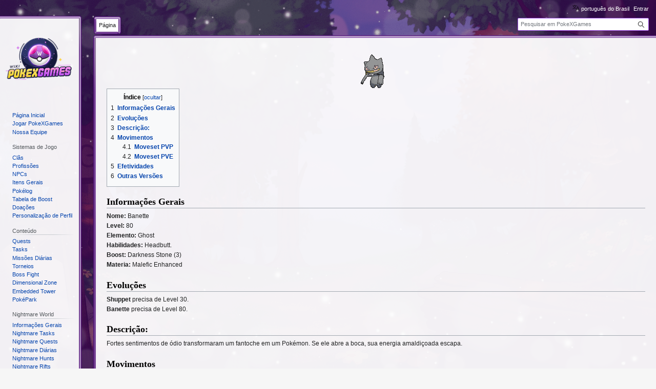

--- FILE ---
content_type: text/html; charset=UTF-8
request_url: https://wiki.pokexgames.com/index.php/Banette
body_size: 7761
content:
<!DOCTYPE html>
<html class="client-nojs" lang="pt-BR" dir="ltr">
<head>
<meta charset="UTF-8"/>
<title>Banette - PokeXGames</title>
<script>document.documentElement.className="client-js";RLCONF={"wgBreakFrames":false,"wgSeparatorTransformTable":[",\t."," \t,"],"wgDigitTransformTable":["",""],"wgDefaultDateFormat":"dmy","wgMonthNames":["","janeiro","fevereiro","março","abril","maio","junho","julho","agosto","setembro","outubro","novembro","dezembro"],"wgRequestId":"fb0bd661df366e0c93da52b2","wgCSPNonce":false,"wgCanonicalNamespace":"","wgCanonicalSpecialPageName":false,"wgNamespaceNumber":0,"wgPageName":"Banette","wgTitle":"Banette","wgCurRevisionId":114348,"wgRevisionId":114348,"wgArticleId":2218,"wgIsArticle":true,"wgIsRedirect":false,"wgAction":"view","wgUserName":null,"wgUserGroups":["*"],"wgCategories":[],"wgPageContentLanguage":"pt-br","wgPageContentModel":"wikitext","wgRelevantPageName":"Banette","wgRelevantArticleId":2218,"wgIsProbablyEditable":false,"wgRelevantPageIsProbablyEditable":false,"wgRestrictionEdit":[],"wgRestrictionMove":[],"wgMFDisplayWikibaseDescriptions":{"search":false,"nearby":false,"watchlist":
false,"tagline":false},"wgVector2022PreviewPages":[],"wgULSAcceptLanguageList":[],"wgULSCurrentAutonym":"português do Brasil","wgULSPosition":"personal","wgULSisCompactLinksEnabled":true};RLSTATE={"site.styles":"ready","user.styles":"ready","user":"ready","user.options":"loading","ext.slideshow.css":"ready","skins.vector.styles.legacy":"ready","ext.uls.pt":"ready"};RLPAGEMODULES=["ext.slideshow.main","site","mediawiki.page.ready","mediawiki.toc","skins.vector.legacy.js","ext.SimpleTooltip","ext.uls.compactlinks","ext.uls.interface"];</script>
<script>(RLQ=window.RLQ||[]).push(function(){mw.loader.implement("user.options@12s5i",function($,jQuery,require,module){mw.user.tokens.set({"patrolToken":"+\\","watchToken":"+\\","csrfToken":"+\\"});});});</script>
<link rel="stylesheet" href="/load.php?lang=pt-br&amp;modules=ext.slideshow.css%7Cext.uls.pt%7Cskins.vector.styles.legacy&amp;only=styles&amp;skin=vector"/>
<script async="" src="/load.php?lang=pt-br&amp;modules=startup&amp;only=scripts&amp;raw=1&amp;skin=vector"></script>
<meta name="ResourceLoaderDynamicStyles" content=""/>
<link rel="stylesheet" href="/load.php?lang=pt-br&amp;modules=site.styles&amp;only=styles&amp;skin=vector"/>
<meta name="generator" content="MediaWiki 1.39.1"/>
<meta name="format-detection" content="telephone=no"/>
<meta name="viewport" content="width=1000"/>
<link rel="icon" href="/favicon.ico"/>
<link rel="search" type="application/opensearchdescription+xml" href="/opensearch_desc.php" title="PokeXGames (pt-br)"/>
<link rel="EditURI" type="application/rsd+xml" href="https://wiki.pokexgames.com/api.php?action=rsd"/>
<link rel="alternate" type="application/atom+xml" title="Feed Atom da PokeXGames" href="/index.php?title=Especial:Mudan%C3%A7as_recentes&amp;feed=atom"/>
<!-- Global site tag (gtag.js) - Google Analytics -->
<script async src="https://www.googletagmanager.com/gtag/js?id=UA-21840337-5"></script>
<script>
  window.dataLayer = window.dataLayer || [];
  function gtag(){dataLayer.push(arguments);}
  gtag('js', new Date());

  gtag('config', 'UA-21840337-5');
</script>
</head>
<body class="mediawiki ltr sitedir-ltr mw-hide-empty-elt ns-0 ns-subject page-Banette rootpage-Banette skin-vector action-view skin-vector-legacy vector-feature-language-in-header-enabled vector-feature-language-in-main-page-header-disabled vector-feature-language-alert-in-sidebar-disabled vector-feature-sticky-header-disabled vector-feature-sticky-header-edit-disabled vector-feature-table-of-contents-disabled vector-feature-visual-enhancement-next-disabled"><div id="mw-page-base" class="noprint"></div>
<div id="mw-head-base" class="noprint"></div>
<div id="content" class="mw-body" role="main">
	<a id="top"></a>
	<div id="siteNotice"></div>
	<div class="mw-indicators">
	</div>
	<h1 id="firstHeading" class="firstHeading mw-first-heading"><span class="mw-page-title-main">Banette</span></h1>
	<div id="bodyContent" class="vector-body">
		<div id="siteSub" class="noprint">De PokeXGames</div>
		<div id="contentSub"></div>
		<div id="contentSub2"></div>
		
		<div id="jump-to-nav"></div>
		<a class="mw-jump-link" href="#mw-head">Ir para navegação</a>
		<a class="mw-jump-link" href="#searchInput">Ir para pesquisar</a>
		<div id="mw-content-text" class="mw-body-content mw-content-ltr" lang="pt-BR" dir="ltr"><div class="mw-parser-output"><center><a href="/index.php/Banette" title="Banette"><img alt="354 - Banette.gif" src="/images/b/b5/354_-_Banette.gif" decoding="async" width="62" height="67" /></a></center>
<div id="toc" class="toc" role="navigation" aria-labelledby="mw-toc-heading"><input type="checkbox" role="button" id="toctogglecheckbox" class="toctogglecheckbox" style="display:none" /><div class="toctitle" lang="pt-BR" dir="ltr"><h2 id="mw-toc-heading">Índice</h2><span class="toctogglespan"><label class="toctogglelabel" for="toctogglecheckbox"></label></span></div>
<ul>
<li class="toclevel-1 tocsection-1"><a href="#Informações_Gerais"><span class="tocnumber">1</span> <span class="toctext"><b>Informações Gerais</b></span></a></li>
<li class="toclevel-1 tocsection-2"><a href="#Evoluções"><span class="tocnumber">2</span> <span class="toctext"><b>Evoluções</b></span></a></li>
<li class="toclevel-1 tocsection-3"><a href="#Descrição:"><span class="tocnumber">3</span> <span class="toctext"><b>Descrição:</b></span></a></li>
<li class="toclevel-1 tocsection-4"><a href="#Movimentos"><span class="tocnumber">4</span> <span class="toctext"><b>Movimentos</b></span></a>
<ul>
<li class="toclevel-2 tocsection-5"><a href="#Moveset_PVP"><span class="tocnumber">4.1</span> <span class="toctext"><b>Moveset PVP</b></span></a></li>
<li class="toclevel-2 tocsection-6"><a href="#Moveset_PVE"><span class="tocnumber">4.2</span> <span class="toctext"><b>Moveset PVE</b></span></a></li>
</ul>
</li>
<li class="toclevel-1 tocsection-7"><a href="#Efetividades"><span class="tocnumber">5</span> <span class="toctext"><b>Efetividades</b></span></a></li>
<li class="toclevel-1 tocsection-8"><a href="#Outras_Versões"><span class="tocnumber">6</span> <span class="toctext"><b>Outras Versões</b></span></a></li>
</ul>
</div>

<h2><span id="Informa.C3.A7.C3.B5es_Gerais"></span><span class="mw-headline" id="Informações_Gerais"><b>Informações Gerais</b></span></h2>
<p><b>Nome:</b> Banette<br />
<b>Level:</b> 80<br />
<b>Elemento:</b> Ghost<br />
<b>Habilidades:</b> Headbutt.<br />
<b>Boost:</b> Darkness Stone (3)<br />
<b>Materia:</b> Malefic Enhanced
</p>
<h2><span id="Evolu.C3.A7.C3.B5es"></span><span class="mw-headline" id="Evoluções"><b>Evoluções</b></span></h2>
<p><b>Shuppet</b> precisa de Level 30.<br />
<b>Banette</b> precisa de Level 80.
</p>
<h2><span id="Descri.C3.A7.C3.A3o:"></span><span class="mw-headline" id="Descrição:"><b>Descrição:</b></span></h2>
<p>Fortes sentimentos de ódio transformaram um fantoche em um Pokémon. Se ele abre a boca, sua energia amaldiçoada escapa.
</p>
<h2><span class="mw-headline" id="Movimentos"><b>Movimentos</b></span></h2>
<h3><span class="mw-headline" id="Moveset_PVP"><b>Moveset PVP</b></span></h3>
<table border="0" style="border-collapse:collapse">


<tbody><tr align="center" style="background-color:#E6E6FA;">
<th rowspan="2">M1
</th>
<td width="10px">
</td>
<td align="left">Shadow Ball (10s)
</td>
<td width="50px" rowspan="2">
</td>
<td rowspan="2" align="right"><a href="/index.php/Arquivo:Target.png" class="image" title="Target"><img alt="Target" src="/images/0/09/Target.png" decoding="async" width="40" height="40" /></a> <a href="/index.php/Arquivo:Damage.png" class="image" title="Damage"><img alt="Damage" src="/images/6/6a/Damage.png" decoding="async" width="40" height="40" /></a>
</td>
<td rowspan="2"><a href="/index.php/Malefic" title="Ghost"><img alt="Ghost" src="/images/5/59/Ghost1.png" decoding="async" width="24" height="24" /></a>
</td></tr>
<tr align="center" style="background-color:#E6E6FA;">
<td width="10px">
</td>
<td align="left">Level 80
</td></tr>
<tr align="center">
<th rowspan="2">M2
</th>
<td width="10px">
</td>
<td align="left">Shadow Sphere (15s)
</td>
<td width="50px" rowspan="2">
</td>
<td rowspan="2" align="right"><a href="/index.php/Arquivo:Target.png" class="image" title="Target"><img alt="Target" src="/images/0/09/Target.png" decoding="async" width="40" height="40" /></a> <a href="/index.php/Arquivo:AOE.png" class="image" title="AOE"><img alt="AOE" src="/images/1/11/AOE.png" decoding="async" width="40" height="40" /></a> <a href="/index.php/Arquivo:Damage.png" class="image" title="Damage"><img alt="Damage" src="/images/6/6a/Damage.png" decoding="async" width="40" height="40" /></a>
</td>
<td rowspan="2"><a href="/index.php/Malefic" title="Ghost"><img alt="Ghost" src="/images/5/59/Ghost1.png" decoding="async" width="24" height="24" /></a>
</td></tr>
<tr align="center">
<td width="10px">
</td>
<td align="left">Level 80
</td></tr>
<tr align="center" style="background-color:#E6E6FA;">
<th rowspan="2">M3
</th>
<td width="10px">
</td>
<td align="left">Shadow Punch (30s)
</td>
<td width="50px" rowspan="2">
</td>
<td rowspan="2" align="right"><a href="/index.php/Arquivo:Target.png" class="image" title="Target"><img alt="Target" src="/images/0/09/Target.png" decoding="async" width="40" height="40" /></a> <a href="/index.php/Arquivo:Damage.png" class="image" title="Damage"><img alt="Damage" src="/images/6/6a/Damage.png" decoding="async" width="40" height="40" /></a>
</td>
<td rowspan="2"><a href="/index.php/Malefic" title="Ghost"><img alt="Ghost" src="/images/5/59/Ghost1.png" decoding="async" width="24" height="24" /></a>
</td></tr>
<tr align="center" style="background-color:#E6E6FA;">
<td width="10px">
</td>
<td align="left">Level 80
</td></tr>
<tr align="center">
<th rowspan="2">M4
</th>
<td width="10px">
</td>
<td align="left">Ominous Wind (40s)
</td>
<td width="50px" rowspan="2">
</td>
<td rowspan="2" align="right"><a href="/index.php/Arquivo:AOE.png" class="image" title="AOE"><img alt="AOE" src="/images/1/11/AOE.png" decoding="async" width="40" height="40" /></a> <a href="/index.php/Arquivo:Damage.png" class="image" title="Damage"><img alt="Damage" src="/images/6/6a/Damage.png" decoding="async" width="40" height="40" /></a>
</td>
<td rowspan="2"><a href="/index.php/Malefic" title="Ghost"><img alt="Ghost" src="/images/5/59/Ghost1.png" decoding="async" width="24" height="24" /></a>
</td></tr>
<tr align="center">
<td width="10px">
</td>
<td align="left">Level 80
</td></tr>
<tr align="center" style="background-color:#E6E6FA;">
<th rowspan="2">M5
</th>
<td width="10px">
</td>
<td align="left">Astonish (40s)
</td>
<td width="50px" rowspan="2">
</td>
<td rowspan="2" align="right"><a href="/index.php/Arquivo:AOE.png" class="image" title="AOE"><img alt="AOE" src="/images/1/11/AOE.png" decoding="async" width="40" height="40" /></a> <a href="/index.php/Arquivo:Damage.png" class="image" title="Damage"><img alt="Damage" src="/images/6/6a/Damage.png" decoding="async" width="40" height="40" /></a>
</td>
<td rowspan="2"><a href="/index.php/Malefic" title="Ghost"><img alt="Ghost" src="/images/5/59/Ghost1.png" decoding="async" width="24" height="24" /></a>
</td></tr>
<tr align="center" style="background-color:#E6E6FA;">
<td width="10px">
</td>
<td align="left">Level 80
</td></tr>
<tr align="center">
<th rowspan="2">M6
</th>
<td width="10px">
</td>
<td align="left">Shadow Claw (40s)
</td>
<td width="50px" rowspan="2">
</td>
<td rowspan="2" align="right"><a href="/index.php/Arquivo:AOE.png" class="image" title="AOE"><img alt="AOE" src="/images/1/11/AOE.png" decoding="async" width="40" height="40" /></a> <a href="/index.php/Arquivo:Damage.png" class="image" title="Damage"><img alt="Damage" src="/images/6/6a/Damage.png" decoding="async" width="40" height="40" /></a>
</td>
<td rowspan="2"><a href="/index.php/Malefic" title="Ghost"><img alt="Ghost" src="/images/5/59/Ghost1.png" decoding="async" width="24" height="24" /></a>
</td></tr>
<tr align="center">
<td width="10px">
</td>
<td align="left">Level 80
</td></tr>
<tr align="center" style="background-color:#E6E6FA;">
<th rowspan="2">M7
</th>
<td width="10px">
</td>
<td align="left">Shadow Storm (70s)
</td>
<td width="50px" rowspan="2">
</td>
<td rowspan="2" align="right"><a href="/index.php/Arquivo:AOE.png" class="image" title="AOE"><img alt="AOE" src="/images/1/11/AOE.png" decoding="async" width="40" height="40" /></a> <a href="/index.php/Arquivo:Damage.png" class="image" title="Damage"><img alt="Damage" src="/images/6/6a/Damage.png" decoding="async" width="40" height="40" /></a>
</td>
<td rowspan="2"><a href="/index.php/Malefic" title="Ghost"><img alt="Ghost" src="/images/5/59/Ghost1.png" decoding="async" width="24" height="24" /></a>
</td></tr>
<tr align="center" style="background-color:#E6E6FA;">
<td width="10px">
</td>
<td align="left">Level 80
</td></tr>
<tr align="center">
<th rowspan="2">M8
</th>
<td width="10px">
</td>
<td align="left">Torment (60s)
</td>
<td width="50px" rowspan="2">
</td>
<td rowspan="2" align="right"><a href="/index.php/Arquivo:AOE.png" class="image" title="AOE"><img alt="AOE" src="/images/1/11/AOE.png" decoding="async" width="40" height="40" /></a> <a href="/index.php/Arquivo:Focus_Blocked.png" class="image" title="Focus Blocked"><img alt="Focus Blocked" src="/images/e/e5/Focus_Blocked.png" decoding="async" width="40" height="40" /></a> <a href="/index.php/Arquivo:Buff.png" class="image" title="Buff"><img alt="Buff" src="/images/6/6e/Buff.png" decoding="async" width="40" height="40" /></a> <a href="/index.php/Arquivo:Silence.png" class="image" title="Silence"><img alt="Silence" src="/images/7/76/Silence.png" decoding="async" width="40" height="40" /></a>
</td>
<td rowspan="2"><a href="/index.php/Malefic" title="Dark"><img alt="Dark" src="/images/9/98/Dark1.png" decoding="async" width="24" height="24" /></a>
</td></tr>
<tr align="center">
<td width="10px">
</td>
<td align="left">Level 80
</td></tr>
<tr align="center" style="background-color:#E6E6FA;">
<th rowspan="2">M9
</th>
<td width="10px">
</td>
<td align="left">Dark Accurate
</td>
<td width="50px" rowspan="2">
</td>
<td rowspan="2" align="right"><a href="/index.php/Arquivo:Self.png" class="image" title="Self"><img alt="Self" src="/images/0/0d/Self.png" decoding="async" width="40" height="40" /></a> <a href="/index.php/Arquivo:Focus_Blocked.png" class="image" title="Focus Blocked"><img alt="Focus Blocked" src="/images/e/e5/Focus_Blocked.png" decoding="async" width="40" height="40" /></a> <a href="/index.php/Arquivo:Buff.png" class="image" title="Buff"><img alt="Buff" src="/images/6/6e/Buff.png" decoding="async" width="40" height="40" /></a>
</td>
<td rowspan="2"><a href="/index.php/Malefic" title="Ghost"><img alt="Ghost" src="/images/5/59/Ghost1.png" decoding="async" width="24" height="24" /></a>
</td></tr>
<tr align="center" style="background-color:#E6E6FA;">
<td width="10px">
</td>
<td align="left"><b>(Usado apenas por Pokémon selvagem)</b>
</td></tr>
<tr align="center">
<th rowspan="2">P
</th>
<td width="10px">
</td>
<td rowspan="2" align="left">Cursed Body
</td>
<td width="50px" rowspan="2">
</td>
<td rowspan="2" align="right"><a href="/index.php/Arquivo:Passive.png" class="image" title="Passive"><img alt="Passive" src="/images/d/d6/Passive.png" decoding="async" width="40" height="40" /></a> <a href="/index.php/Arquivo:Focus_Blocked.png" class="image" title="Focus Blocked"><img alt="Focus Blocked" src="/images/e/e5/Focus_Blocked.png" decoding="async" width="40" height="40" /></a> <a href="/index.php/Arquivo:Silence.png" class="image" title="Silence"><img alt="Silence" src="/images/7/76/Silence.png" decoding="async" width="40" height="40" /></a>
</td>
<td rowspan="2"><a href="/index.php/Malefic" title="Ghost"><img alt="Ghost" src="/images/5/59/Ghost1.png" decoding="async" width="24" height="24" /></a>
</td></tr>
<tr align="center">
<td width="10px">
</td>
<td align="left">
</td></tr></tbody></table>
<h3><span class="mw-headline" id="Moveset_PVE"><b>Moveset PVE</b></span></h3>
<table border="0" style="border-collapse:collapse">


<tbody><tr align="center" style="background-color:#E6E6FA;">
<th rowspan="2">M1
</th>
<td width="10px">
</td>
<td align="left">Shadow Ball (10s)
</td>
<td width="50px" rowspan="2">
</td>
<td rowspan="2" align="right"><a href="/index.php/Arquivo:Target.png" class="image" title="Target"><img alt="Target" src="/images/0/09/Target.png" decoding="async" width="40" height="40" /></a> <a href="/index.php/Arquivo:Damage.png" class="image" title="Damage"><img alt="Damage" src="/images/6/6a/Damage.png" decoding="async" width="40" height="40" /></a>
</td>
<td rowspan="2"><a href="/index.php/Malefic" title="Ghost"><img alt="Ghost" src="/images/5/59/Ghost1.png" decoding="async" width="24" height="24" /></a>
</td></tr>
<tr align="center" style="background-color:#E6E6FA;">
<td width="10px">
</td>
<td align="left">Level 80
</td></tr>
<tr align="center">
<th rowspan="2">M2
</th>
<td width="10px">
</td>
<td align="left">Shadow Sphere (15s)
</td>
<td width="50px" rowspan="2">
</td>
<td rowspan="2" align="right"><a href="/index.php/Arquivo:Target.png" class="image" title="Target"><img alt="Target" src="/images/0/09/Target.png" decoding="async" width="40" height="40" /></a> <a href="/index.php/Arquivo:AOE.png" class="image" title="AOE"><img alt="AOE" src="/images/1/11/AOE.png" decoding="async" width="40" height="40" /></a> <a href="/index.php/Arquivo:Damage.png" class="image" title="Damage"><img alt="Damage" src="/images/6/6a/Damage.png" decoding="async" width="40" height="40" /></a>
</td>
<td rowspan="2"><a href="/index.php/Malefic" title="Ghost"><img alt="Ghost" src="/images/5/59/Ghost1.png" decoding="async" width="24" height="24" /></a>
</td></tr>
<tr align="center">
<td width="10px">
</td>
<td align="left">Level 80
</td></tr>
<tr align="center" style="background-color:#E6E6FA;">
<th rowspan="2">M3
</th>
<td width="10px">
</td>
<td align="left">Shadow Punch (30s)
</td>
<td width="50px" rowspan="2">
</td>
<td rowspan="2" align="right"><a href="/index.php/Arquivo:Target.png" class="image" title="Target"><img alt="Target" src="/images/0/09/Target.png" decoding="async" width="40" height="40" /></a> <a href="/index.php/Arquivo:Damage.png" class="image" title="Damage"><img alt="Damage" src="/images/6/6a/Damage.png" decoding="async" width="40" height="40" /></a>
</td>
<td rowspan="2"><a href="/index.php/Malefic" title="Ghost"><img alt="Ghost" src="/images/5/59/Ghost1.png" decoding="async" width="24" height="24" /></a>
</td></tr>
<tr align="center" style="background-color:#E6E6FA;">
<td width="10px">
</td>
<td align="left">Level 80
</td></tr>
<tr align="center">
<th rowspan="2">M4
</th>
<td width="10px">
</td>
<td align="left">Ominous Wind (40s)
</td>
<td width="50px" rowspan="2">
</td>
<td rowspan="2" align="right"><a href="/index.php/Arquivo:AOE.png" class="image" title="AOE"><img alt="AOE" src="/images/1/11/AOE.png" decoding="async" width="40" height="40" /></a> <a href="/index.php/Arquivo:Damage.png" class="image" title="Damage"><img alt="Damage" src="/images/6/6a/Damage.png" decoding="async" width="40" height="40" /></a>
</td>
<td rowspan="2"><a href="/index.php/Malefic" title="Ghost"><img alt="Ghost" src="/images/5/59/Ghost1.png" decoding="async" width="24" height="24" /></a>
</td></tr>
<tr align="center">
<td width="10px">
</td>
<td align="left">Level 80
</td></tr>
<tr align="center" style="background-color:#E6E6FA;">
<th rowspan="2">M5
</th>
<td width="10px">
</td>
<td align="left">Astonish (40s)
</td>
<td width="50px" rowspan="2">
</td>
<td rowspan="2" align="right"><a href="/index.php/Arquivo:AOE.png" class="image" title="AOE"><img alt="AOE" src="/images/1/11/AOE.png" decoding="async" width="40" height="40" /></a> <a href="/index.php/Arquivo:Damage.png" class="image" title="Damage"><img alt="Damage" src="/images/6/6a/Damage.png" decoding="async" width="40" height="40" /></a>
</td>
<td rowspan="2"><a href="/index.php/Malefic" title="Ghost"><img alt="Ghost" src="/images/5/59/Ghost1.png" decoding="async" width="24" height="24" /></a>
</td></tr>
<tr align="center" style="background-color:#E6E6FA;">
<td width="10px">
</td>
<td align="left">Level 80
</td></tr>
<tr align="center">
<th rowspan="2">M6
</th>
<td width="10px">
</td>
<td align="left">Shadow Claw (40s)
</td>
<td width="50px" rowspan="2">
</td>
<td rowspan="2" align="right"><a href="/index.php/Arquivo:AOE.png" class="image" title="AOE"><img alt="AOE" src="/images/1/11/AOE.png" decoding="async" width="40" height="40" /></a> <a href="/index.php/Arquivo:Damage.png" class="image" title="Damage"><img alt="Damage" src="/images/6/6a/Damage.png" decoding="async" width="40" height="40" /></a>
</td>
<td rowspan="2"><a href="/index.php/Malefic" title="Ghost"><img alt="Ghost" src="/images/5/59/Ghost1.png" decoding="async" width="24" height="24" /></a>
</td></tr>
<tr align="center">
<td width="10px">
</td>
<td align="left">Level 80
</td></tr>
<tr align="center" style="background-color:#E6E6FA;">
<th rowspan="2">M7
</th>
<td width="10px">
</td>
<td align="left"><b>Shadow Storm (50s)</b>
</td>
<td width="50px" rowspan="2">
</td>
<td rowspan="2" align="right"><a href="/index.php/Arquivo:AOE.png" class="image" title="AOE"><img alt="AOE" src="/images/1/11/AOE.png" decoding="async" width="40" height="40" /></a> <a href="/index.php/Arquivo:Damage.png" class="image" title="Damage"><img alt="Damage" src="/images/6/6a/Damage.png" decoding="async" width="40" height="40" /></a>
</td>
<td rowspan="2"><a href="/index.php/Malefic" title="Ghost"><img alt="Ghost" src="/images/5/59/Ghost1.png" decoding="async" width="24" height="24" /></a>
</td></tr>
<tr align="center" style="background-color:#E6E6FA;">
<td width="10px">
</td>
<td align="left">Level 80
</td></tr>
<tr align="center">
<th rowspan="2">M8
</th>
<td width="10px">
</td>
<td align="left"><b>Torment (40s)</b>
</td>
<td width="50px" rowspan="2">
</td>
<td rowspan="2" align="right"><a href="/index.php/Arquivo:AOE.png" class="image" title="AOE"><img alt="AOE" src="/images/1/11/AOE.png" decoding="async" width="40" height="40" /></a> <a href="/index.php/Arquivo:Focus_Blocked.png" class="image" title="Focus Blocked"><img alt="Focus Blocked" src="/images/e/e5/Focus_Blocked.png" decoding="async" width="40" height="40" /></a> <a href="/index.php/Arquivo:Buff.png" class="image" title="Buff"><img alt="Buff" src="/images/6/6e/Buff.png" decoding="async" width="40" height="40" /></a> <a href="/index.php/Arquivo:Silence.png" class="image" title="Silence"><img alt="Silence" src="/images/7/76/Silence.png" decoding="async" width="40" height="40" /></a>
</td>
<td rowspan="2"><a href="/index.php/Malefic" title="Dark"><img alt="Dark" src="/images/9/98/Dark1.png" decoding="async" width="24" height="24" /></a>
</td></tr>
<tr align="center">
<td width="10px">
</td>
<td align="left">Level 80
</td></tr>
<tr align="center" style="background-color:#E6E6FA;">
<th rowspan="2">M9
</th>
<td width="10px">
</td>
<td align="left">Dark Accurate
</td>
<td width="50px" rowspan="2">
</td>
<td rowspan="2" align="right"><a href="/index.php/Arquivo:Self.png" class="image" title="Self"><img alt="Self" src="/images/0/0d/Self.png" decoding="async" width="40" height="40" /></a> <a href="/index.php/Arquivo:Focus_Blocked.png" class="image" title="Focus Blocked"><img alt="Focus Blocked" src="/images/e/e5/Focus_Blocked.png" decoding="async" width="40" height="40" /></a> <a href="/index.php/Arquivo:Buff.png" class="image" title="Buff"><img alt="Buff" src="/images/6/6e/Buff.png" decoding="async" width="40" height="40" /></a>
</td>
<td rowspan="2"><a href="/index.php/Malefic" title="Ghost"><img alt="Ghost" src="/images/5/59/Ghost1.png" decoding="async" width="24" height="24" /></a>
</td></tr>
<tr align="center" style="background-color:#E6E6FA;">
<td width="10px">
</td>
<td align="left"><b>(Usado apenas por Pokémon selvagem)</b>
</td></tr>
<tr align="center">
<th rowspan="2">P
</th>
<td width="10px">
</td>
<td rowspan="2" align="left">Cursed Body
</td>
<td width="50px" rowspan="2">
</td>
<td rowspan="2" align="right"><a href="/index.php/Arquivo:Passive.png" class="image" title="Passive"><img alt="Passive" src="/images/d/d6/Passive.png" decoding="async" width="40" height="40" /></a> <a href="/index.php/Arquivo:Focus_Blocked.png" class="image" title="Focus Blocked"><img alt="Focus Blocked" src="/images/e/e5/Focus_Blocked.png" decoding="async" width="40" height="40" /></a> <a href="/index.php/Arquivo:Silence.png" class="image" title="Silence"><img alt="Silence" src="/images/7/76/Silence.png" decoding="async" width="40" height="40" /></a>
</td>
<td rowspan="2"><a href="/index.php/Malefic" title="Ghost"><img alt="Ghost" src="/images/5/59/Ghost1.png" decoding="async" width="24" height="24" /></a>
</td></tr>
<tr align="center">
<td width="10px">
</td>
<td align="left">
</td></tr></tbody></table>
<h2><span class="mw-headline" id="Efetividades"><b>Efetividades</b></span></h2>
<p><b>Muito Efetivo:</b> Ghost and Dark.<br />
<b>Normal:</b> Fire, Water, Grass, Electric, Ice, Ground, Flying, Psychic, Rock, Dragon, Steel, Crystal and Fairy.<br />
<b>Muito Inefetivo:</b> Poison and Bug.<br />
<b>Nulo:</b> Normal and Fighting.<br />
</p>
<h2><span id="Outras_Vers.C3.B5es"></span><span class="mw-headline" id="Outras_Versões"><b>Outras Versões</b></span></h2>
<table class="wikitable">

<tbody><tr style="vertical-align:top; text-align=center;">
<td style="width:50px; text-align:center;"><b><a href="/index.php/Mega_Banette" title="Mega Banette"><img alt="Megabanette.png" src="/images/5/56/Megabanette.png" decoding="async" width="26" height="30" /></a></b>
</td>
<td style="width:150px; text-align:center;"><b><b><a href="/index.php/Mega_Banette" title="Mega Banette">Mega Banette</a></b></b>
</td></tr></tbody></table>
<!-- 
NewPP limit report
Cached time: 20260201125446
Cache expiry: 86400
Reduced expiry: false
Complications: [show‐toc]
CPU time usage: 0.085 seconds
Real time usage: 0.090 seconds
Preprocessor visited node count: 105/1000000
Post‐expand include size: 0/2097152 bytes
Template argument size: 0/2097152 bytes
Highest expansion depth: 2/100
Expensive parser function count: 0/100
Unstrip recursion depth: 0/20
Unstrip post‐expand size: 0/5000000 bytes
-->
<!--
Transclusion expansion time report (%,ms,calls,template)
100.00%    0.000      1 -total
-->

<!-- Saved in parser cache with key my_wiki:pcache:idhash:2218-0!canonical and timestamp 20260201125446 and revision id 114348.
 -->
</div>
<div class="printfooter" data-nosnippet="">Disponível em “<a dir="ltr" href="https://wiki.pokexgames.com/index.php?title=Banette&amp;oldid=114348">https://wiki.pokexgames.com/index.php?title=Banette&amp;oldid=114348</a>”</div></div>
		<div id="catlinks" class="catlinks catlinks-allhidden" data-mw="interface"></div>
	</div>
</div>

<div id="mw-navigation">
	<h2>Menu de navegação</h2>
	<div id="mw-head">
		

<nav id="p-personal" class="vector-menu mw-portlet mw-portlet-personal vector-user-menu-legacy" aria-labelledby="p-personal-label" role="navigation"  >
	<h3
		id="p-personal-label"
		
		class="vector-menu-heading "
	>
		<span class="vector-menu-heading-label">Ferramentas pessoais</span>
	</h3>
	<div class="vector-menu-content">
		
		<ul class="vector-menu-content-list"><li id="pt-uls" class="mw-list-item active"><a class="uls-trigger" href="#"><span>português do Brasil</span></a></li><li id="pt-login" class="mw-list-item"><a href="/index.php?title=Especial:Autenticar-se&amp;returnto=Banette" title="Você é encorajado a autenticar-se; no entanto, não é obrigatório [o]" accesskey="o"><span>Entrar</span></a></li></ul>
		
	</div>
</nav>

		<div id="left-navigation">
			

<nav id="p-namespaces" class="vector-menu mw-portlet mw-portlet-namespaces vector-menu-tabs vector-menu-tabs-legacy" aria-labelledby="p-namespaces-label" role="navigation"  >
	<h3
		id="p-namespaces-label"
		
		class="vector-menu-heading "
	>
		<span class="vector-menu-heading-label">Espaços nominais</span>
	</h3>
	<div class="vector-menu-content">
		
		<ul class="vector-menu-content-list"><li id="ca-nstab-main" class="selected mw-list-item"><a href="/index.php/Banette" title="Ver a página de conteúdo [c]" accesskey="c"><span>Página</span></a></li><li id="ca-talk" class="new mw-list-item"><a href="/index.php?title=Discuss%C3%A3o:Banette&amp;action=edit&amp;redlink=1" rel="discussion" title="Discussão sobre o conteúdo da página (página inexistente) [t]" accesskey="t"><span>Discussão</span></a></li></ul>
		
	</div>
</nav>

			

<nav id="p-variants" class="vector-menu mw-portlet mw-portlet-variants emptyPortlet vector-menu-dropdown" aria-labelledby="p-variants-label" role="navigation"  >
	<input type="checkbox"
		id="p-variants-checkbox"
		role="button"
		aria-haspopup="true"
		data-event-name="ui.dropdown-p-variants"
		class="vector-menu-checkbox"
		aria-labelledby="p-variants-label"
	/>
	<label
		id="p-variants-label"
		 aria-label="Alterar a variante de idioma"
		class="vector-menu-heading "
	>
		<span class="vector-menu-heading-label">português do Brasil</span>
	</label>
	<div class="vector-menu-content">
		
		<ul class="vector-menu-content-list"></ul>
		
	</div>
</nav>

		</div>
		<div id="right-navigation">
			

<nav id="p-views" class="vector-menu mw-portlet mw-portlet-views vector-menu-tabs vector-menu-tabs-legacy" aria-labelledby="p-views-label" role="navigation"  >
	<h3
		id="p-views-label"
		
		class="vector-menu-heading "
	>
		<span class="vector-menu-heading-label">Visualizações</span>
	</h3>
	<div class="vector-menu-content">
		
		<ul class="vector-menu-content-list"><li id="ca-view" class="selected mw-list-item"><a href="/index.php/Banette"><span>Ler</span></a></li><li id="ca-viewsource" class="mw-list-item"><a href="/index.php?title=Banette&amp;action=edit" title="Esta página está protegida.&#10;Você pode, no entanto, visualiar seu código-fonte. [e]" accesskey="e"><span>Ver código-fonte</span></a></li><li id="ca-history" class="mw-list-item"><a href="/index.php?title=Banette&amp;action=history" title="Edições anteriores desta página. [h]" accesskey="h"><span>Ver histórico</span></a></li></ul>
		
	</div>
</nav>

			

<nav id="p-cactions" class="vector-menu mw-portlet mw-portlet-cactions emptyPortlet vector-menu-dropdown" aria-labelledby="p-cactions-label" role="navigation"  title="Mais opções" >
	<input type="checkbox"
		id="p-cactions-checkbox"
		role="button"
		aria-haspopup="true"
		data-event-name="ui.dropdown-p-cactions"
		class="vector-menu-checkbox"
		aria-labelledby="p-cactions-label"
	/>
	<label
		id="p-cactions-label"
		
		class="vector-menu-heading "
	>
		<span class="vector-menu-heading-label">Mais</span>
	</label>
	<div class="vector-menu-content">
		
		<ul class="vector-menu-content-list"></ul>
		
	</div>
</nav>

			
<div id="p-search" role="search" class="vector-search-box-vue  vector-search-box-show-thumbnail vector-search-box-auto-expand-width vector-search-box">
	<div>
			<h3 >
				<label for="searchInput">Pesquisa</label>
			</h3>
		<form action="/index.php" id="searchform"
			class="vector-search-box-form">
			<div id="simpleSearch"
				class="vector-search-box-inner"
				 data-search-loc="header-navigation">
				<input class="vector-search-box-input"
					 type="search" name="search" placeholder="Pesquisar em PokeXGames" aria-label="Pesquisar em PokeXGames" autocapitalize="sentences" title="Pesquisar em PokeXGames [f]" accesskey="f" id="searchInput"
				>
				<input type="hidden" name="title" value="Especial:Busca">
				<input id="mw-searchButton"
					 class="searchButton mw-fallbackSearchButton" type="submit" name="fulltext" title="Procurar páginas que contenham este texto" value="Pesquisar">
				<input id="searchButton"
					 class="searchButton" type="submit" name="go" title="Ir a uma página com este exato nome, caso exista" value="Ir">
			</div>
		</form>
	</div>
</div>

		</div>
	</div>
	

<div id="mw-panel">
	<div id="p-logo" role="banner">
		<a class="mw-wiki-logo" href="/index.php/P%C3%A1gina_principal"
			title="Acessar a página principal"></a>
	</div>
	

<nav id="p-navigation" class="vector-menu mw-portlet mw-portlet-navigation vector-menu-portal portal" aria-labelledby="p-navigation-label" role="navigation"  >
	<h3
		id="p-navigation-label"
		
		class="vector-menu-heading "
	>
		<span class="vector-menu-heading-label">Navegação</span>
	</h3>
	<div class="vector-menu-content">
		
		<ul class="vector-menu-content-list"><li id="n-Página-Inicial" class="mw-list-item"><a href="/index.php/P%C3%A1gina_principal"><span>Página Inicial</span></a></li><li id="n-Jogar-PokeXGames" class="mw-list-item"><a href="https://www.pokexgames.com/?utm_source=wiki&amp;utm_medium=menu&amp;utm_campaign=site_wiki#/create" rel="nofollow"><span>Jogar PokeXGames</span></a></li><li id="n-Nossa-Equipe" class="mw-list-item"><a href="/index.php/Nossa_Equipe"><span>Nossa Equipe</span></a></li></ul>
		
	</div>
</nav>

	

<nav id="p-Sistemas_de_Jogo" class="vector-menu mw-portlet mw-portlet-Sistemas_de_Jogo vector-menu-portal portal" aria-labelledby="p-Sistemas_de_Jogo-label" role="navigation"  >
	<h3
		id="p-Sistemas_de_Jogo-label"
		
		class="vector-menu-heading "
	>
		<span class="vector-menu-heading-label">Sistemas de Jogo</span>
	</h3>
	<div class="vector-menu-content">
		
		<ul class="vector-menu-content-list"><li id="n-Clãs" class="mw-list-item"><a href="/index.php/Cl%C3%A3s"><span>Clãs</span></a></li><li id="n-Profissões" class="mw-list-item"><a href="/index.php/Profiss%C3%B5es"><span>Profissões</span></a></li><li id="n-NPCs" class="mw-list-item"><a href="/index.php/NPC%27s"><span>NPCs</span></a></li><li id="n-Itens-Gerais" class="mw-list-item"><a href="/index.php/Itens_Gerais"><span>Itens Gerais</span></a></li><li id="n-Pokélog" class="mw-list-item"><a href="/index.php/Pok%C3%A9log"><span>Pokélog</span></a></li><li id="n-Tabela-de-Boost" class="mw-list-item"><a href="/index.php/Tabela_de_Boost"><span>Tabela de Boost</span></a></li><li id="n-Doações" class="mw-list-item"><a href="/index.php/Doa%C3%A7%C3%B5es"><span>Doações</span></a></li><li id="n-Personalização-de-Perfil" class="mw-list-item"><a href="/index.php/Personaliza%C3%A7%C3%A3o_de_Perfil"><span>Personalização de Perfil</span></a></li></ul>
		
	</div>
</nav>


<nav id="p-Conteúdo" class="vector-menu mw-portlet mw-portlet-Conteúdo vector-menu-portal portal" aria-labelledby="p-Conteúdo-label" role="navigation"  >
	<h3
		id="p-Conteúdo-label"
		
		class="vector-menu-heading "
	>
		<span class="vector-menu-heading-label">Conteúdo</span>
	</h3>
	<div class="vector-menu-content">
		
		<ul class="vector-menu-content-list"><li id="n-Quests" class="mw-list-item"><a href="/index.php/Quests"><span>Quests</span></a></li><li id="n-Tasks" class="mw-list-item"><a href="/index.php/Tasks"><span>Tasks</span></a></li><li id="n-Missões-Diárias" class="mw-list-item"><a href="/index.php/Miss%C3%B5es_Di%C3%A1rias"><span>Missões Diárias</span></a></li><li id="n-Torneios" class="mw-list-item"><a href="/index.php/Torneios"><span>Torneios</span></a></li><li id="n-Boss-Fight" class="mw-list-item"><a href="/index.php/Boss_Fight"><span>Boss Fight</span></a></li><li id="n-Dimensional-Zone" class="mw-list-item"><a href="/index.php/Dimensional_Zone"><span>Dimensional Zone</span></a></li><li id="n-Embedded-Tower" class="mw-list-item"><a href="/index.php/Embedded_Tower"><span>Embedded Tower</span></a></li><li id="n-PokéPark" class="mw-list-item"><a href="/index.php/Pok%C3%A9Park"><span>PokéPark</span></a></li></ul>
		
	</div>
</nav>


<nav id="p-Nightmare_World" class="vector-menu mw-portlet mw-portlet-Nightmare_World vector-menu-portal portal" aria-labelledby="p-Nightmare_World-label" role="navigation"  >
	<h3
		id="p-Nightmare_World-label"
		
		class="vector-menu-heading "
	>
		<span class="vector-menu-heading-label">Nightmare World</span>
	</h3>
	<div class="vector-menu-content">
		
		<ul class="vector-menu-content-list"><li id="n-Informações-Gerais" class="mw-list-item"><a href="/index.php/Nightmare_World"><span>Informações Gerais</span></a></li><li id="n-Nightmare-Tasks" class="mw-list-item"><a href="/index.php/Nightmare_Tasks"><span>Nightmare Tasks</span></a></li><li id="n-Nightmare-Quests" class="mw-list-item"><a href="/index.php/Nightmare_Quests"><span>Nightmare Quests</span></a></li><li id="n-Nightmare-Diárias" class="mw-list-item"><a href="/index.php/Nightmare_Miss%C3%B5es_Di%C3%A1rias"><span>Nightmare Diárias</span></a></li><li id="n-Nightmare-Hunts" class="mw-list-item"><a href="/index.php/Nightmare_Hunts"><span>Nightmare Hunts</span></a></li><li id="n-Nightmare-Rifts" class="mw-list-item"><a href="/index.php/Nightmare_Rifts"><span>Nightmare Rifts</span></a></li><li id="n-Nightmare-Transportes" class="mw-list-item"><a href="/index.php/Nightmare_Transportes"><span>Nightmare Transportes</span></a></li><li id="n-Nightmare-Disk" class="mw-list-item"><a href="/index.php/Nightmare_Disk"><span>Nightmare Disk</span></a></li><li id="n-Secret-Lab" class="mw-list-item"><a href="/index.php/Secret_Lab"><span>Secret Lab</span></a></li><li id="n-Ultra-Lab" class="mw-list-item"><a href="/index.php/Ultra_Lab"><span>Ultra Lab</span></a></li></ul>
		
	</div>
</nav>


<nav id="p-Johto" class="vector-menu mw-portlet mw-portlet-Johto vector-menu-portal portal" aria-labelledby="p-Johto-label" role="navigation"  >
	<h3
		id="p-Johto-label"
		
		class="vector-menu-heading "
	>
		<span class="vector-menu-heading-label">Johto</span>
	</h3>
	<div class="vector-menu-content">
		
		<ul class="vector-menu-content-list"><li id="n-Regional-Level" class="mw-list-item"><a href="/index.php/Regional_Level"><span>Regional Level</span></a></li><li id="n-Quests" class="mw-list-item"><a href="/index.php/Johto_Quests"><span>Quests</span></a></li><li id="n-Tasks" class="mw-list-item"><a href="/index.php/Johto_Tasks"><span>Tasks</span></a></li><li id="n-Mystery-Dungeons" class="mw-list-item"><a href="/index.php/Mystery_Dungeons"><span>Mystery Dungeons</span></a></li><li id="n-MT-Silver" class="mw-list-item"><a href="/index.php/MT_Silver"><span>MT Silver</span></a></li><li id="n-Sistema-de-Dia-e-Noite" class="mw-list-item"><a href="/index.php/Sistema_de_Dia_e_Noite"><span>Sistema de Dia e Noite</span></a></li></ul>
		
	</div>
</nav>


<nav id="p-Utilidades" class="vector-menu mw-portlet mw-portlet-Utilidades vector-menu-portal portal" aria-labelledby="p-Utilidades-label" role="navigation"  >
	<h3
		id="p-Utilidades-label"
		
		class="vector-menu-heading "
	>
		<span class="vector-menu-heading-label">Utilidades</span>
	</h3>
	<div class="vector-menu-content">
		
		<ul class="vector-menu-content-list"><li id="n-Star-Signs" class="mw-list-item"><a href="/index.php/Star_Signs"><span>Star Signs</span></a></li><li id="n-Efetividades" class="mw-list-item"><a href="/index.php/Efetividades"><span>Efetividades</span></a></li><li id="n-Calculadora-de-Boost" class="mw-list-item"><a href="/index.php/Calculadora_de_Boost"><span>Calculadora de Boost</span></a></li><li id="n-Pokélog-Planner" class="mw-list-item"><a href="/index.php/Pok%C3%A9log_Planner"><span>Pokélog Planner</span></a></li><li id="n-Mapas-de-Aventureiro" class="mw-list-item"><a href="/index.php/Mapas_de_Aventureiro"><span>Mapas de Aventureiro</span></a></li><li id="n-Viagens" class="mw-list-item"><a href="/index.php/Viagens"><span>Viagens</span></a></li><li id="n-Boost-da-Master-Ball" class="mw-list-item"><a href="/index.php/Boost_da_Master_Ball"><span>Boost da Master Ball</span></a></li><li id="n-Pontuação-de-Capturas-Poképark" class="mw-list-item"><a href="/index.php/Pok%C3%A9Park#Pontuação"><span>Pontuação de Capturas Poképark</span></a></li></ul>
		
	</div>
</nav>


<nav id="p-tb" class="vector-menu mw-portlet mw-portlet-tb vector-menu-portal portal" aria-labelledby="p-tb-label" role="navigation"  >
	<h3
		id="p-tb-label"
		
		class="vector-menu-heading "
	>
		<span class="vector-menu-heading-label">Ferramentas</span>
	</h3>
	<div class="vector-menu-content">
		
		<ul class="vector-menu-content-list"><li id="t-whatlinkshere" class="mw-list-item"><a href="/index.php/Especial:P%C3%A1ginas_afluentes/Banette" title="Lista de todas as páginas que possuem links para esta [j]" accesskey="j"><span>Páginas afluentes</span></a></li><li id="t-recentchangeslinked" class="mw-list-item"><a href="/index.php/Especial:Mudan%C3%A7as_relacionadas/Banette" rel="nofollow" title="Mudanças recentes nas páginas para as quais esta possui links [k]" accesskey="k"><span>Mudanças relacionadas</span></a></li><li id="t-specialpages" class="mw-list-item"><a href="/index.php/Especial:P%C3%A1ginas_especiais" title="Lista de páginas especiais [q]" accesskey="q"><span>Páginas especiais</span></a></li><li id="t-print" class="mw-list-item"><a href="javascript:print();" rel="alternate" title="Versão para impressão desta página [p]" accesskey="p"><span>Versão para impressão</span></a></li><li id="t-permalink" class="mw-list-item"><a href="/index.php?title=Banette&amp;oldid=114348" title="Link permanente para esta revisão desta página"><span>Link permanente</span></a></li><li id="t-info" class="mw-list-item"><a href="/index.php?title=Banette&amp;action=info" title="Mais informações sobre esta página"><span>Informações da página</span></a></li></ul>
		
	</div>
</nav>

	
</div>

</div>

<footer id="footer" class="mw-footer" role="contentinfo" >
	<ul id="footer-info">
	<li id="footer-info-lastmod"> Esta página foi modificada pela última vez em 13 de dezembro de 2025, às 04h55min.</li>
</ul>

	<ul id="footer-places">
	<li id="footer-places-privacy"><a href="/index.php/PokeXGames:Pol%C3%ADtica_de_privacidade">Política de privacidade</a></li>
	<li id="footer-places-about"><a href="/index.php/PokeXGames:Sobre">Sobre PokeXGames</a></li>
	<li id="footer-places-disclaimer"><a href="/index.php/PokeXGames:Aviso_geral">Termo de responsabilidade</a></li>
	<li id="footer-places-mobileview"><a href="https://wiki.pokexgames.com/index.php?title=Banette&amp;mobileaction=toggle_view_mobile" class="noprint stopMobileRedirectToggle">Versão móvel</a></li>
</ul>

	<ul id="footer-icons" class="noprint">
	<li id="footer-poweredbyico"><a href="https://www.mediawiki.org/"><img src="/resources/assets/poweredby_mediawiki_88x31.png" alt="Powered by MediaWiki" srcset="/resources/assets/poweredby_mediawiki_132x47.png 1.5x, /resources/assets/poweredby_mediawiki_176x62.png 2x" width="88" height="31" loading="lazy"/></a></li>
</ul>

</footer>

<script>(RLQ=window.RLQ||[]).push(function(){mw.config.set({"wgPageParseReport":{"limitreport":{"cputime":"0.085","walltime":"0.090","ppvisitednodes":{"value":105,"limit":1000000},"postexpandincludesize":{"value":0,"limit":2097152},"templateargumentsize":{"value":0,"limit":2097152},"expansiondepth":{"value":2,"limit":100},"expensivefunctioncount":{"value":0,"limit":100},"unstrip-depth":{"value":0,"limit":20},"unstrip-size":{"value":0,"limit":5000000},"timingprofile":["100.00%    0.000      1 -total"]},"cachereport":{"timestamp":"20260201125446","ttl":86400,"transientcontent":false}}});mw.config.set({"wgBackendResponseTime":372});});</script>
</body>
</html>

--- FILE ---
content_type: text/javascript; charset=utf-8
request_url: https://wiki.pokexgames.com/load.php?lang=pt-br&modules=ext.uls.webfonts.repository&skin=vector&version=vb0gz
body_size: 5594
content:
mw.loader.implement("ext.uls.webfonts.repository@o3mlg",function($,jQuery,require,module){(function($,window,document,undefined){'use strict';var WebFonts=function(element,options){this.options=$.extend({},$.fn.webfonts.defaults,options);this.$element=$(element);this.repository=$.extend(WebFonts.repository,this.options.repository);this.fonts=[];this.originalFontFamily=this.$element.css('font-family');this.language=this.$element.attr('lang')||$('html').attr('lang');this.init();};WebFonts.repository={base:'fonts',languages:{},fonts:{},defaultFont:function(language){var defaultFont=null;if(this.languages[language]){defaultFont=this.languages[language][0];}return defaultFont;},get:function(fontFamily){return this.fonts[fontFamily];}};WebFonts.prototype={constructor:WebFonts,getFont:function(language,classes){language=(language||this.language||'').toLowerCase();if(this.options.fontSelector&&language){return this.options.fontSelector(this.repository,language,classes);}else{return this.
repository.defaultFont(language);}},init:function(){if(this.language){this.apply(this.getFont(this.language));}this.parse();},refresh:function(){this.reset();this.init();},apply:function(fontFamily,$element){var fontStack=this.options.fontStack.slice(0);$element=$element||this.$element;if(fontFamily){this.load(fontFamily);if($.inArray(fontFamily,fontStack)<0){fontStack.unshift(fontFamily);}}if(!fontFamily){fontStack=[];}$element.not(this.options.exclude).css('font-family',fontStack.join()).addClass('webfonts-changed');$element.find('textarea, input, button').not(this.options.exclude).css('font-family',fontStack.join()).addClass('webfonts-changed');},load:function(fontFamilies){var css,fontFamily,i,fontFaceRule='';if(typeof fontFamilies==='string'){fontFamilies=[fontFamilies];}for(i=0;i<fontFamilies.length;i++){fontFamily=fontFamilies[i];if($.inArray(fontFamily,this.fonts)>=0){continue;}css=this.getCSS(fontFamily,'normal');if(css!==false){fontFaceRule+=css;this.fonts.push(fontFamily);}}
if(fontFaceRule!==''){injectCSS(fontFaceRule);}return true;},parse:function(){var webfonts=this,$elements=webfonts.$element.find('*[lang], [style], [class]'),fontQueue=[],elementQueue={};function addToFontQueue(value){if($.inArray(value,fontQueue)<0){fontQueue.push(value);}}function addToElementQueue(element,fontFamily){elementQueue[fontFamily]=elementQueue[fontFamily]||[];elementQueue[fontFamily].push(element);}$elements.each(function(i,element){var fontFamilyStyle,fontFamily,$element=$(element),elementLanguage=element.getAttribute('lang');if($element.is(webfonts.options.exclude)){return;}fontFamilyStyle=$element.css('fontFamily');if(fontFamilyStyle){if(webfonts.isOverridable(fontFamilyStyle)){fontFamily=webfonts.getFont(elementLanguage||webfonts.language);if(fontFamily){addToFontQueue(fontFamily);addToElementQueue(element,fontFamily);}return;}else{fontFamily=fontFamilyStyle.split(',')[0];fontFamily=fontFamily.replace(/["']/g,'').trim();addToFontQueue(fontFamily);}}if(elementLanguage
&&elementLanguage!==webfonts.language){if(webfonts.hasExplicitFontStyle($element)&&!webfonts.isOverridable(fontFamilyStyle)){return;}else{fontFamily=webfonts.getFont(elementLanguage,element.className.split(/\s+/));}if(!fontFamily){if(webfonts.$element.css('fontFamily')!==webfonts.originalFontFamily){if(fontFamilyStyle===webfonts.$element.css('fontFamily')){fontFamily=webfonts.originalFontFamily;}}}if(fontFamily){addToFontQueue(fontFamily);addToElementQueue(element,fontFamily);}}});this.load(fontQueue);$.each(elementQueue,function(fontFamily,elements){webfonts.apply(fontFamily,$(elements));});},hasExplicitFontStyle:function($element){var elementFontFamily=$element.css('fontFamily');return this.$element.css('fontFamily')!==elementFontFamily&&($.inArray(elementFontFamily,['monospace','serif','cursive','fantasy','sans-serif'])<0);},isOverridable:function(fontFamily){var overridableFontFamilies=['monospace','serif','cursive','fantasy','sans-serif'];$.merge(overridableFontFamilies,this.
options.overridableFontFamilies);overridableFontFamilies=$.map(overridableFontFamilies,function(item){return item.replace(/[\s'"]/g,'');});fontFamily=fontFamily.replace(/[\s'"]/g,'');return $.inArray(fontFamily,overridableFontFamilies)>=0;},list:function(language){var fontName,fontNames=[];if(language){fontNames=this.repository.languages[language]||[];}else{for(fontName in this.repository.fonts){if(this.repository.fonts.hasOwnProperty(fontName)){fontNames.push(fontName);}}}return fontNames;},languages:function(){var language,languages=[];for(language in this.repository.languages){if(this.repository.languages.hasOwnProperty(language)){languages.push(language);}}return languages;},setRepository:function(repository){this.repository=$.extend(WebFonts.repository,repository);},reset:function(){this.$element.find('.webfonts-changed').removeClass('.webfonts-changed').css('font-family','');this.apply(this.originalFontFamily);},unbind:function(){this.$element.data('webfonts',null);},getCSS:
function(fontFamily,variant){var webfonts,base,fontFaceRule,userAgent,fontStyle,fontFormats,fullFontName,fontconfig=this.repository.get(fontFamily);variant=variant||'normal';fullFontName=fontFamily;if(variant!=='normal'){if(fontconfig.variants!==undefined&&fontconfig.variants[variant]){fullFontName=fontconfig.variants[variant];fontconfig=this.repository.get(fontconfig.variants[variant]);}}if(!fontconfig){return false;}base=this.repository.base;fontFaceRule='@font-face { font-family: \''+fontFamily+'\';\n';userAgent=window.navigator.userAgent;fontStyle=fontconfig.fontstyle||'normal';fontFormats=[];if(fontconfig.eot){fontFaceRule+='\tsrc: url(\''+base+fontconfig.eot+'\');\n';}fontFaceRule+='\tsrc: ';if(userAgent.match(/Android 2\.3/)===null){fontFaceRule+='local(\''+fullFontName+'\'),';}if(fontconfig.woff2){fontFormats.push('\t\turl(\''+base+fontconfig.woff2+'\') format(\'woff2\')');}if(fontconfig.woff){fontFormats.push('\t\turl(\''+base+fontconfig.woff+'\') format(\'woff\')');}if(
fontconfig.svg){fontFormats.push('\t\turl(\''+base+fontconfig.svg+'#'+fontFamily+'\') format(\'svg\')');}if(fontconfig.ttf){fontFormats.push('\t\turl(\''+base+fontconfig.ttf+'\') format(\'truetype\')');}fontFaceRule+=fontFormats.join()+';\n';if(fontconfig.fontweight){fontFaceRule+='\tfont-weight:'+fontconfig.fontweight+';';}if(fontconfig.fontstyle!==undefined){fontFaceRule+='\tfont-style:'+fontconfig.fontstyle+';';}else{fontFaceRule+='\tfont-style: normal;';}fontFaceRule+='}\n';webfonts=this;if(fontconfig.variants!==undefined){$.each(fontconfig.variants,function(variant){fontFaceRule+=webfonts.getCSS(fontFamily,variant);});}return fontFaceRule;}};$.fn.webfonts=function(option){return this.each(function(){var $this=$(this),data=$this.data('webfonts'),options=typeof option==='object'&&option;if(!data){$this.data('webfonts',(data=new WebFonts(this,options)));}if(typeof option==='string'){data[option]();}});};$.fn.webfonts.defaults={repository:WebFonts.repository,fontStack:['Helvetica',
'Arial','sans-serif'],exclude:'',overridableFontFamilies:[]};$.fn.webfonts.Constructor=WebFonts;function injectCSS(css){var s=document.createElement('style');document.getElementsByTagName('head')[0].appendChild(s);if(s.styleSheet){s.styleSheet.cssText=css;}else{s.appendChild(document.createTextNode(String(css)));}}})(jQuery,window,document);(function(){$.webfonts=$.webfonts||{};$.webfonts.repository={"base":"../data/fontrepo/fonts/","languages":{"adx":["BabelStoneTibetanSlim"],"af":["system","OpenDyslexic"],"akk":["Akkadian"],"am":["AbyssinicaSIL"],"ang":["system","Junicode"],"ar":["system","Amiri"],"arb":["system","Amiri"],"arc":["Estrangelo Edessa","East Syriac Adiabene","SertoUrhoy"],"ban-bali":["Vimala","Kadiri","Pustaka Bali"],"bbc":["system","Pangururan"],"bk":["system","OpenDyslexic"],"bn":["Siyam Rupali"],"bo":["BabelStoneTibetanSlim"],"bod":["BabelStoneTibetanSlim"],"bpy":["Siyam Rupali"],"btk":["system","Pangururan"],"bug":["Saweri"],"ca":["system","OpenDyslexic"],"cdo":[
"system","CharisSIL"],"ckb":["system","Lateef","Scheherazade","Amiri"],"cr":["OskiEast"],"cu":["system","Fedorovsk","Menaion","Monomakh","Ponomar"],"cy":["system","ComicNeue","OpenDyslexic"],"da":["system","OpenDyslexic"],"de":["system","OpenDyslexic"],"dre":["BabelStoneTibetanSlim"],"dv":["FreeFont-Thaana"],"dz":["BabelStoneTibetanSlim"],"en":["system","ComicNeue","OpenDyslexic"],"es":["system","OpenDyslexic"],"et":["system","OpenDyslexic"],"eu":["system","GochiHand"],"fa":["system","Iranian Sans","Iranian Serif","Lateef","Nazli","Scheherazade"],"fi":["system","OpenDyslexic"],"fo":["system","OpenDyslexic"],"fr":["system","OpenDyslexic"],"fy":["system","OpenDyslexic"],"ga":["system","OpenDyslexic"],"gd":["system","OpenDyslexic"],"gez":["AbyssinicaSIL"],"gl":["system","OpenDyslexic"],"goe":["BabelStoneTibetanSlim"],"got":["system","Skeirs II"],"grc":["system","GentiumPlus"],"hbo":["Taamey Frank CLM","Alef"],"he":["system","Alef","Miriam CLM","Taamey Frank CLM"],"hoc":["system",
"Boyo Gagrai"],"hu":["system","OpenDyslexic"],"hut":["BabelStoneTibetanSlim"],"id":["system","ComicNeue","OpenDyslexic"],"id-bali":["Vimala","Kadiri","Pustaka Bali"],"ii":["Nuosu SIL"],"is":["system","OpenDyslexic"],"it":["system","OpenDyslexic"],"iu":["system","OskiEast"],"jv":["system","Tuladha Jejeg"],"jv-java":["Tuladha Jejeg"],"kaw-bali":["Vimala","Kadiri","Pustaka Bali"],"kbg":["BabelStoneTibetanSlim"],"khg":["BabelStoneTibetanSlim"],"km":["KhmerOSbattambang","Hanuman","KhmerOS","Nokora Regular","Suwannaphum"],"ks":["system","AwamiNastaliq"],"kte":["BabelStoneTibetanSlim"],"lb":["system","OpenDyslexic"],"lbj":["BabelStoneTibetanSlim"],"lhm":["BabelStoneTibetanSlim"],"li":["system","OpenDyslexic"],"lo":["Phetsarath"],"loy":["BabelStoneTibetanSlim"],"luk":["BabelStoneTibetanSlim"],"lya":["BabelStoneTibetanSlim"],"mak":["Saweri"],"mi":["system","OpenDyslexic"],"ms":["system","ComicNeue","OpenDyslexic"],"ms-bali":["Vimala","Kadiri","Pustaka Bali"],"muk":["BabelStoneTibetanSlim"],"my"
:["TharLon","Myanmar3","Padauk"],"nan":["system","CharisSIL","Doulos SIL"],"nb":["system","OpenDyslexic"],"nl":["system","ComicNeue","OpenDyslexic"],"oc":["system","OpenDyslexic"],"ola":["BabelStoneTibetanSlim"],"otb":["BabelStoneTibetanSlim"],"pal":["Shapour"],"peo":["Artaxerxes"],"pl":["system","OpenDyslexic"],"pt":["system","OpenDyslexic"],"sa-bali":["Vimala","Kadiri","Pustaka Bali"],"sas-bali":["Vimala","Kadiri","Pustaka Bali"],"saz":["Pagul"],"si":["system","lklug"],"sq":["system","OpenDyslexic"],"su":["system","NotoSansSundanese Regular"],"sux":["Akkadian"],"sv":["system","OpenDyslexic"],"sw":["system","ComicNeue","OpenDyslexic"],"syc":["Estrangelo Edessa","East Syriac Adiabene","SertoUrhoy"],"tcn":["BabelStoneTibetanSlim"],"thw":["BabelStoneTibetanSlim"],"ti":["AbyssinicaSIL"],"tig":["AbyssinicaSIL"],"tl":["system","ComicNeue","OpenDyslexic"],"tr":["system","OpenDyslexic"],"tsk":["BabelStoneTibetanSlim"],"ur":["system","AwamiNastaliq","Hussaini Nastaleeq","NafeesWeb"],"wa":[
"system","OpenDyslexic"],"xct":["BabelStoneTibetanSlim"],"yi":["system","Alef"],"zau":["BabelStoneTibetanSlim"]},"fonts":{"AbyssinicaSIL":{"woff":"AbyssinicaSIL/AbyssinicaSIL-R.woff?893c7","woff2":"AbyssinicaSIL/AbyssinicaSIL-R.woff2?361f7"},"Akkadian":{"woff":"Akkadian/Akkadian.woff?fc09d","woff2":"Akkadian/Akkadian.woff2?1e0a3"},"Alef":{"woff":"Alef/Alef-Regular.woff?2b430","woff2":"Alef/Alef-Regular.woff2?a2499","variants":{"bold":"Alef Bold"}},"Alef Bold":{"fontweight":"bold","woff":"Alef/Alef-Bold.woff?bd85f","woff2":"Alef/Alef-Bold.woff2?7c873"},"Amiri":{"woff":"amiri/amiri-regular.woff?e8973","woff2":"amiri/amiri-regular.woff2?1f55e","variants":{"bold":"Amiri Bold","bolditalic":"Amiri Bold Italic","italic":"Amiri Italic"}},"Amiri Bold":{"fontweight":"bold","woff":"amiri/amiri-bold.woff?63eb0","woff2":"amiri/amiri-bold.woff2?a0e74"},"Amiri Bold Italic":{"fontweight":"bold","fontstyle":"italic","woff":"amiri/amiri-boldslanted.woff?44410","woff2":
"amiri/amiri-boldslanted.woff2?b0128"},"Amiri Italic":{"fontstyle":"italic","woff":"amiri/amiri-slanted.woff?7d658","woff2":"amiri/amiri-slanted.woff2?a90a0"},"Artaxerxes":{"woff":"Artaxerxes/Artaxerxes.woff?c1ed7","woff2":"Artaxerxes/Artaxerxes.woff2?7a96e"},"AwamiNastaliq":{"woff":"AwamiNastaliq/AwamiNastaliq-Regular.woff?84ee4","woff2":"AwamiNastaliq/AwamiNastaliq-Regular.woff2?226c1"},"BabelStoneTibetanSlim":{"woff":"BabelStoneTibetanSlim/BabelStoneTibetanSlim.woff?c48ba","woff2":"BabelStoneTibetanSlim/BabelStoneTibetanSlim.woff2?46398"},"Boyo Gagrai":{"woff2":"BoyoGagrai/BoyoGagrai.woff2?d1060"},"CharisSIL":{"woff":"CharisSIL/CharisSIL-R.woff?3a622","woff2":"CharisSIL/CharisSIL-R.woff2?b2a18"},"ComicNeue":{"woff":"ComicNeue/ComicNeue-Regular.woff?ff5e6","woff2":"ComicNeue/ComicNeue-Regular.woff2?44c5e","variants":{"bold":"ComicNeue Bold","italic":"ComicNeue Oblique"}},"ComicNeue Bold":{"fontweight":"bold","woff":"ComicNeue/ComicNeue-Bold.woff?cc2d9","woff2":
"ComicNeue/ComicNeue-Bold.woff2?c1376"},"ComicNeue Oblique":{"fontstyle":"italic","woff":"ComicNeue/ComicNeue-Regular-Oblique.woff?45c14","woff2":"ComicNeue/ComicNeue-Regular-Oblique.woff2?4ddaf"},"Doulos SIL":{"woff":"DoulosSIL/DoulosSIL-R.woff?f76f6","woff2":"DoulosSIL/DoulosSIL-R.woff2?61737"},"East Syriac Adiabene":{"woff":"EastSyriacAdiabene/SyrCOMAdiabene.woff?cfbf0","woff2":"EastSyriacAdiabene/SyrCOMAdiabene.woff2?9ff2e"},"Estrangelo Edessa":{"woff":"EstrangeloEdessa/SyrCOMEdessa.woff?c4484","woff2":"EstrangeloEdessa/SyrCOMEdessa.woff2?3e525"},"Fedorovsk":{"woff":"Fedorovsk/FedorovskUnicode.woff?1659d","woff2":"Fedorovsk/FedorovskUnicode.woff2?245e3"},"FreeFont-Thaana":{"woff":"FreeFontThana/FreeFont-Thaana.woff?0f06e","woff2":"FreeFontThana/FreeFont-Thaana.woff2?ad021","variants":{"bold":"FreeFont-Thaana Bold"}},"FreeFont-Thaana Bold":{"fontweight":"bold","woff":"FreeFontThana/FreeFont-Thaana-Bold.woff?5eb85","woff2":"FreeFontThana/FreeFont-Thaana-Bold.woff2?eaf55"},
"GentiumPlus":{"woff":"GentiumPlus/GentiumPlus-Regular.woff?7a020","woff2":"GentiumPlus/GentiumPlus-Regular.woff2?b04c9","variants":{"bold":"GentiumPlus Bold","bolditalic":"GentiumPlus Bold Italic","italic":"GentiumPlus Italic"}},"GentiumPlus Bold":{"fontweight":"bold","woff":"GentiumPlus/GentiumPlus-Bold.woff?2d222","woff2":"GentiumPlus/GentiumPlus-Bold.woff2?264f1"},"GentiumPlus Bold Italic":{"fontweight":"bold","fontstyle":"italic","woff":"GentiumPlus/GentiumPlus-BoldItalic.woff?e8674","woff2":"GentiumPlus/GentiumPlus-BoldItalic.woff2?191d0"},"GentiumPlus Italic":{"fontstyle":"italic","woff":"GentiumPlus/GentiumPlus-Italic.woff?14b0e","woff2":"GentiumPlus/GentiumPlus-Italic.woff2?8cd7c"},"GochiHand":{"woff":"GochiHand/GochiHand-Regular.woff?310cc","woff2":"GochiHand/GochiHand-Regular.woff2?b6160"},"Hanuman":{"woff":"Hanuman/Hanuman.woff?d5078","woff2":"Hanuman/Hanuman.woff2?0107a","variants":{"bold":"Hanuman Bold"}},"Hanuman Bold":{"fontweight":"bold","woff":
"Hanuman/Hanumanb.woff?27aeb","woff2":"Hanuman/Hanumanb.woff2?1b52d"},"Hussaini Nastaleeq":{"woff":"HussainiNastaleeq/hussaini-nastaleeq.woff?5c44b","woff2":"HussainiNastaleeq/hussaini-nastaleeq.woff2?2b174"},"Iranian Sans":{"woff":"IranianSans/irsans.woff?ec963","woff2":"IranianSans/irsans.woff2?17429","variants":{"bold":"Iranian Sans Bold"}},"Iranian Sans Bold":{"fontweight":"bold","woff":"IranianSans/irsansb.woff?cf164","woff2":"IranianSans/irsansb.woff2?d24da"},"Iranian Serif":{"woff":"IranianSerif/irseri.woff?d153b","woff2":"IranianSerif/irseri.woff2?2e4dd"},"Junicode":{"woff":"Junicode/Junicode.woff?19f4e","woff2":"Junicode/Junicode.woff2?1a244","variants":{"bold":"Junicode Bold","bolditalic":"Junicode Bold Italic","italic":"Junicode Italic"}},"Junicode Bold":{"fontweight":"bold","woff":"Junicode/Junicode-Bold.woff?c77c1","woff2":"Junicode/Junicode-Bold.woff2?94fed"},"Junicode Bold Italic":{"fontweight":"bold","fontstyle":"italic","woff":"Junicode/Junicode-BoldItalic.woff?23d9c",
"woff2":"Junicode/Junicode-BoldItalic.woff2?4f1cd"},"Junicode Italic":{"fontstyle":"italic","woff":"Junicode/Junicode-Italic.woff?66b80","woff2":"Junicode/Junicode-Italic.woff2?b2597"},"Kadiri":{"woff":"Kadiri/Kadiri.woff?98297","woff2":"Kadiri/Kadiri.woff2?0cfa1"},"KhmerOS":{"woff":"KhmerOS/KhmerOS.woff?2ef9e","woff2":"KhmerOS/KhmerOS.woff2?34973"},"KhmerOSbattambang":{"woff":"KhmerOSbattambang/KhmerOSbattambang.woff?69379","woff2":"KhmerOSbattambang/KhmerOSbattambang.woff2?da936"},"Lateef":{"woff":"Lateef/LateefRegOT.woff?05c72","woff2":"Lateef/LateefRegOT.woff2?3ce56"},"Linux Libertine":{"woff":"LinuxLibertine/LinLibertine_Rah.woff?c0828","woff2":"LinuxLibertine/LinLibertine_Rah.woff2?4d59a","variants":{"bold":"Linux Libertine Bold","bolditalic":"Linux Libertine Bold Italic","italic":"Linux Libertine Italic"}},"Linux Libertine Bold":{"fontweight":"bold","woff":"LinuxLibertine/LinLibertine_RBah.woff?50e30","woff2":"LinuxLibertine/LinLibertine_RBah.woff2?fbcf2"},
"Linux Libertine Bold Italic":{"fontweight":"bold","fontstyle":"italic","woff":"LinuxLibertine/LinLibertine_RBIah.woff?8a853","woff2":"LinuxLibertine/LinLibertine_RBIah.woff2?e02db"},"Linux Libertine Italic":{"fontstyle":"italic","woff":"LinuxLibertine/LinLibertine_RIah.woff?1c058","woff2":"LinuxLibertine/LinLibertine_RIah.woff2?4e887"},"Menaion":{"woff":"Menaion/MenaionUnicode.woff?50cc6","woff2":"Menaion/MenaionUnicode.woff2?da37b"},"Miriam CLM":{"woff":"MiriamCLM/MiriamCLM-Book.woff?28216","woff2":"MiriamCLM/MiriamCLM-Book.woff2?f3942"},"Monomakh":{"woff":"Monomakh/MonomakhUnicode.woff?0a8b3","woff2":"Monomakh/MonomakhUnicode.woff2?ee286"},"Myanmar3":{"woff":"Myanmar3/Myanmar3.woff?60817","woff2":"Myanmar3/Myanmar3.woff2?2b586"},"NafeesWeb":{"woff":"NafeesWeb/NafeesWeb.woff?809c8","woff2":"NafeesWeb/NafeesWeb.woff2?5f501"},"Nazli":{"woff":"Nazli/Nazli.woff?6eb79","woff2":"Nazli/Nazli.woff2?d54a3","variants":{"bold":"Nazli Bold"}},"Nazli Bold":{"fontweight":"bold","woff":
"Nazli/Nazli-bold.woff?ae0c3","woff2":"Nazli/Nazli-bold.woff2?8d27e"},"Nokora Bold":{"fontweight":"bold","woff":"Nokora/Nokora-Bold.woff?cf0df","woff2":"Nokora/Nokora-Bold.woff2?b50d8"},"Nokora Regular":{"woff":"Nokora/Nokora-Regular.woff?36345","woff2":"Nokora/Nokora-Regular.woff2?66157","variants":{"bold":"Nokora Bold"}},"NotoSansSundanese Regular":{"woff":"NotoSansSundanese/NotoSansSundanese-Regular.woff?a8907","woff2":"NotoSansSundanese/NotoSansSundanese-Regular.woff2?97973"},"Nuosu SIL":{"woff":"NuosuSIL/NuosuSIL.woff?89513","woff2":"NuosuSIL/NuosuSIL.woff2?223bb"},"OpenDyslexic":{"woff":"OpenDyslexic/OpenDyslexic-Regular.woff?e7081","woff2":"OpenDyslexic/OpenDyslexic-Regular.woff2?209dd","variants":{"bold":"OpenDyslexic Bold","bolditalic":"OpenDyslexic BoldItalic","italic":"OpenDyslexic Italic"}},"OpenDyslexic Bold":{"fontweight":"bold","woff":"OpenDyslexic/OpenDyslexic-Bold.woff?cfd3b","woff2":"OpenDyslexic/OpenDyslexic-Bold.woff2?df553"},"OpenDyslexic BoldItalic":{"fontweight":
"bold","fontstyle":"italic","woff":"OpenDyslexic/OpenDyslexic-BoldI-talic.woff","woff2":"OpenDyslexic/OpenDyslexic-Bold-Italic.woff2?b08af"},"OpenDyslexic Italic":{"fontstyle":"italic","woff":"OpenDyslexic/OpenDyslexic-Italic.woff?999a0","woff2":"OpenDyslexic/OpenDyslexic-Italic.woff2?7415e"},"OskiEast":{"woff":"OskiEast/oskie.woff?10d59","woff2":"OskiEast/oskie.woff2?a87bf","variants":{"bold":"OskiEast Bold","bolditalic":"OskiEast Bold Italic","italic":"OskiEast Italic"}},"OskiEast Bold":{"fontweight":"bold","woff":"OskiEast/oskiebold.woff?d6ae5","woff2":"OskiEast/oskiebold.woff2?30d18"},"OskiEast Bold Italic":{"fontweight":"bold","fontstyle":"italic","woff":"OskiEast/oskiebolditalic.woff?fcee2","woff2":"OskiEast/oskiebolditalic.woff2?ae266"},"OskiEast Italic":{"fontstyle":"italic","woff":"OskiEast/oskieitalic.woff?ecb14","woff2":"OskiEast/oskieitalic.woff2?2745f"},"Padauk":{"woff":"Padauk/Padauk-Regular.woff?e67df","woff2":"Padauk/Padauk-Regular.woff2?a9b3f"},"Pagul":{"woff":
"Pagul/Pagul.woff?4d3bf","woff2":"Pagul/Pagul.woff2?2d88b"},"Pangururan":{"woff":"Pangururan/Pangururan.woff?b079d","woff2":"Pangururan/Pangururan.woff2?5fecd"},"Phetsarath":{"woff":"Phetsarath/Phetsarath-Regular.woff?dee5c","woff2":"Phetsarath/Phetsarath-Regular.woff2?b9d92","variants":{"bold":"Phetsarath-Bold"}},"Phetsarath-Bold":{"fontweight":"bold","woff":"Phetsarath/Phetsarath-Bold.woff?8c43d","woff2":"Phetsarath/Phetsarath-Bold.woff2?2d5a1"},"Ponomar":{"woff":"Ponomar/PonomarUnicode.woff?05ed0","woff2":"Ponomar/PonomarUnicode.woff2?ea5c5"},"Pustaka Bali":{"woff":"PustakaBali/PustakaBali.woff?7c072","woff2":"PustakaBali/PustakaBali.woff2?6b142"},"RailwaySans":{"woff":"RailwaySans/RailwaySans.woff?fda9a","woff2":"RailwaySans/RailwaySans.woff2?a6c17"},"Saweri":{"woff":"saweri/saweri.woff?fe688","woff2":"saweri/saweri.woff2?fe482"},"Scheherazade":{"woff":"Scheherazade/Scheherazade-R.woff?286b2","woff2":"Scheherazade/Scheherazade-R.woff2?b340b"},"SertoUrhoy":{"woff":
"SertoUrhoy/SyrCOMUrhoy.woff?82242","woff2":"SertoUrhoy/SyrCOMUrhoy.woff2?845a8"},"Shapour":{"woff":"Shapour/Shapour.woff?ad380","woff2":"Shapour/Shapour.woff2?977a2"},"Siyam Rupali":{"woff":"SiyamRupali/SiyamRupali.woff?5d2db","woff2":"SiyamRupali/SiyamRupali.woff2?035b8"},"Skeirs II":{"woff":"Skeirs/Skeirs-II.woff?a5fc3","woff2":"Skeirs/Skeirs-II.woff2?7d27b"},"Suwannaphum":{"woff":"Suwannaphum/Suwannaphum.woff?d5f25","woff2":"Suwannaphum/Suwannaphum.woff2?d3394"},"Taamey Frank CLM":{"woff":"TaameyFrankCLM/TaameyFrankCLM.woff?73757","woff2":"TaameyFrankCLM/TaameyFrankCLM.woff2?23293"},"TharLon":{"woff":"TharLon/TharLon.woff?0df3e","woff2":"TharLon/TharLon.woff2?9012f"},"Tuladha Jejeg":{"woff":"TuladhaJejeg/TuladhaJejeg_gr.woff?7ebe2","woff2":"TuladhaJejeg/TuladhaJejeg_gr.woff2?8d13d"},"UnifrakturMaguntia":{"woff":"UnifrakturMaguntia/UnifrakturMaguntia.woff?6ad8f","woff2":"UnifrakturMaguntia/UnifrakturMaguntia.woff2?23272"},"Vimala":{"woff":"Vimala/Vimala.woff?f75ba","woff2":
"Vimala/Vimala.woff2?a3b10"},"lklug":{"woff":"lklug/lklug.woff?57de7","woff2":"lklug/lklug.woff2?7d2c4"}}};}());});